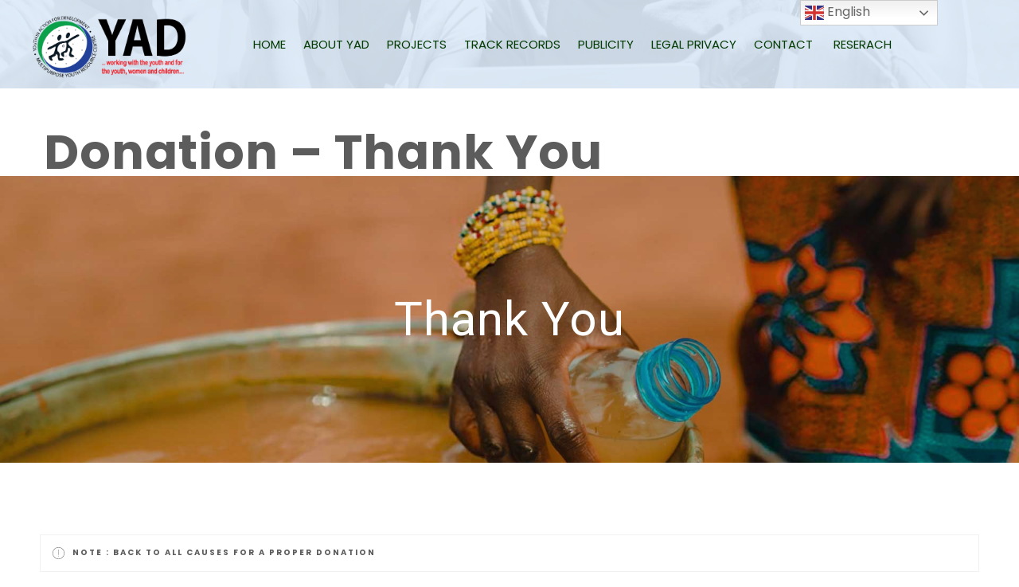

--- FILE ---
content_type: text/css
request_url: http://www.yadsl.org/wp-content/uploads/elementor/css/post-11635.css?ver=1728687610
body_size: 555
content:
.elementor-11635 .elementor-element.elementor-element-369c6a74 > .elementor-container > .elementor-column > .elementor-widget-wrap{align-content:center;align-items:center;}.elementor-11635 .elementor-element.elementor-element-369c6a74:not(.elementor-motion-effects-element-type-background), .elementor-11635 .elementor-element.elementor-element-369c6a74 > .elementor-motion-effects-container > .elementor-motion-effects-layer{background-image:url("https://www.yadsl.org/wp-content/uploads/2022/10/parallax-1.jpg");background-position:center center;background-repeat:no-repeat;background-size:cover;}.elementor-11635 .elementor-element.elementor-element-369c6a74 > .elementor-background-overlay{background-color:transparent;background-image:linear-gradient(180deg, #1D1D1D 0%, #1D1D1D7A 100%);opacity:0.2;transition:background 0.3s, border-radius 0.3s, opacity 0.3s;}.elementor-11635 .elementor-element.elementor-element-369c6a74{transition:background 0.3s, border 0.3s, border-radius 0.3s, box-shadow 0.3s;margin-top:0px;margin-bottom:0px;padding:140px 0px 140px 0px;}.elementor-11635 .elementor-element.elementor-element-57bdc981{text-align:center;}.elementor-11635 .elementor-element.elementor-element-57bdc981 .elementor-heading-title{color:#FFFFFF;}.elementor-11635 .elementor-element.elementor-element-d694698 > .elementor-container{max-width:1200px;}.elementor-11635 .elementor-element.elementor-element-d694698{padding:80px 0px 80px 0px;}body.elementor-page-11635{padding:0px 0px 0px 0px;}@media(max-width:1024px){.elementor-11635 .elementor-element.elementor-element-57bdc981{text-align:center;}}@media(max-width:1024px) and (min-width:768px){.elementor-11635 .elementor-element.elementor-element-25572b17{width:100%;}}@media(min-width:1025px){.elementor-11635 .elementor-element.elementor-element-369c6a74:not(.elementor-motion-effects-element-type-background), .elementor-11635 .elementor-element.elementor-element-369c6a74 > .elementor-motion-effects-container > .elementor-motion-effects-layer{background-attachment:scroll;}}

--- FILE ---
content_type: text/css
request_url: http://www.yadsl.org/wp-content/uploads/elementor/css/post-12489.css?ver=1728468291
body_size: 1036
content:
.elementor-12489 .elementor-element.elementor-element-38c64f8:not(.elementor-motion-effects-element-type-background), .elementor-12489 .elementor-element.elementor-element-38c64f8 > .elementor-motion-effects-container > .elementor-motion-effects-layer{background-color:#FFFFFF;}.elementor-12489 .elementor-element.elementor-element-38c64f8{transition:background 0.3s, border 0.3s, border-radius 0.3s, box-shadow 0.3s;margin-top:0px;margin-bottom:0px;padding:0px 0px 0px 0px;}.elementor-12489 .elementor-element.elementor-element-38c64f8 > .elementor-background-overlay{transition:background 0.3s, border-radius 0.3s, opacity 0.3s;}.elementor-12489 .elementor-element.elementor-element-9f2879f > .elementor-element-populated{margin:0px 0px 0px 0px;--e-column-margin-right:0px;--e-column-margin-left:0px;padding:0px 0px 0px 0px;}.elementor-12489 .elementor-element.elementor-element-f971c06 > .elementor-widget-container{margin:0px 0px 0px 0px;padding:0px 0px 0px 0px;}.elementor-12489 .elementor-element.elementor-element-7bb2aca7 > .elementor-container{max-width:1200px;}.elementor-12489 .elementor-element.elementor-element-7bb2aca7 > .elementor-container > .elementor-column > .elementor-widget-wrap{align-content:center;align-items:center;}.elementor-12489 .elementor-element.elementor-element-7bb2aca7:not(.elementor-motion-effects-element-type-background), .elementor-12489 .elementor-element.elementor-element-7bb2aca7 > .elementor-motion-effects-container > .elementor-motion-effects-layer{background-color:#DCEAF8;}.elementor-12489 .elementor-element.elementor-element-7bb2aca7 > .elementor-background-overlay{background-image:url("http://www.yadsl.org/wp-content/uploads/2022/11/dreamstime_xxl_52801432-scaled.jpg");background-position:center center;background-repeat:no-repeat;background-size:cover;opacity:0.1;transition:background 0.3s, border-radius 0.3s, opacity 0.3s;}.elementor-12489 .elementor-element.elementor-element-7bb2aca7 .elementor-background-overlay{filter:brightness( 100% ) contrast( 100% ) saturate( 0% ) blur( 0px ) hue-rotate( 0deg );}.elementor-12489 .elementor-element.elementor-element-7bb2aca7{transition:background 0.3s, border 0.3s, border-radius 0.3s, box-shadow 0.3s;margin-top:-1px;margin-bottom:0px;padding:13px 0px 13px 0px;}.elementor-12489 .elementor-element.elementor-element-b994b7c > .elementor-element-populated{margin:0px 0px 0px 0px;--e-column-margin-right:0px;--e-column-margin-left:0px;padding:0px 0px 0px 0px;}.elementor-12489 .elementor-element.elementor-element-eb1a4a3{text-align:left;}.elementor-12489 .elementor-element.elementor-element-eb1a4a3 img{width:195px;opacity:1;}.elementor-12489 .elementor-element.elementor-element-eb1a4a3:hover img{opacity:0.7;}.elementor-12489 .elementor-element.elementor-element-331d176e > .elementor-element-populated{margin:0px 0px 0px 0px;--e-column-margin-right:0px;--e-column-margin-left:0px;padding:0px 20px 0px 20px;}.elementor-12489 .elementor-element.elementor-element-2f92e413 .nd_elements_navigation_component > div{text-align:left;}.elementor-12489 .elementor-element.elementor-element-2f92e413 .nd_elements_open_navigation_sidebar_content{float:left;}.elementor-12489 .elementor-element.elementor-element-2f92e413 .nd_elements_navigation_component ul.menu > li a{padding:0px 9px;color:#033B03;}.elementor-12489 .elementor-element.elementor-element-2f92e413 .nd_elements_navigation_component div > ul li > ul.sub-menu{width:220px;padding-top:29px;}.elementor-12489 .elementor-element.elementor-element-2f92e413 .nd_elements_navigation_component div > ul li > ul.sub-menu li > ul.sub-menu{margin-left:220px;}.elementor-12489 .elementor-element.elementor-element-2f92e413 .nd_elements_navigation_component div > ul li > ul.sub-menu > li a{padding:15px 20px 15px 20px;}.elementor-12489 .elementor-element.elementor-element-2f92e413 .nd_elements_navigation_component ul.menu > li a:hover{color:#FFFFFF;}.elementor-12489 .elementor-element.elementor-element-2f92e413 .nd_elements_navigation_component div > ul li > ul.sub-menu li a{font-weight:normal;line-height:1em;color:#FFFFFFBF;}.elementor-12489 .elementor-element.elementor-element-2f92e413 .nd_elements_navigation_component div > ul li > ul.sub-menu > li{border-bottom-width:1px;border-bottom-color:#00000014;background-color:#023F13;}.elementor-12489 .elementor-element.elementor-element-2f92e413 .nd_elements_navigation_component div > ul li > ul.sub-menu li.menu-item-has-children > a:after{border-color:transparent transparent transparent #FFFFFFBF;}.elementor-12489 .elementor-element.elementor-element-2f92e413 .nd_elements_navigation_component div > ul li > ul.sub-menu li a:hover{color:#FFFFFF;}.elementor-12489 .elementor-element.elementor-element-2f92e413 .nd_elements_navigation_sidebar_content{background-color:#444444;}body.elementor-page-12489{padding:0px 0px 0px 0px;}@media(max-width:1024px){.elementor-12489 .elementor-element.elementor-element-7bb2aca7{margin-top:-1px;margin-bottom:0px;}.elementor-12489 .elementor-element.elementor-element-eb1a4a3{text-align:right;}.elementor-12489 .elementor-element.elementor-element-331d176e > .elementor-element-populated{padding:20px 0px 20px 0px;}}@media(max-width:767px){.elementor-12489 .elementor-element.elementor-element-7bb2aca7{margin-top:-1px;margin-bottom:0px;}.elementor-12489 .elementor-element.elementor-element-b994b7c{width:80%;}.elementor-12489 .elementor-element.elementor-element-b994b7c > .elementor-element-populated{padding:0px 0px 0px 20px;}.elementor-12489 .elementor-element.elementor-element-eb1a4a3{text-align:left;}.elementor-12489 .elementor-element.elementor-element-331d176e{width:20%;}.elementor-12489 .elementor-element.elementor-element-2f92e413 .nd_elements_navigation_component div > ul li > ul.sub-menu li a{font-size:30px;}}@media(min-width:768px){.elementor-12489 .elementor-element.elementor-element-b994b7c{width:20.75%;}.elementor-12489 .elementor-element.elementor-element-331d176e{width:79.25%;}}@media(max-width:1024px) and (min-width:768px){.elementor-12489 .elementor-element.elementor-element-b994b7c{width:33%;}.elementor-12489 .elementor-element.elementor-element-331d176e{width:33%;}}@media(min-width:1025px){.elementor-12489 .elementor-element.elementor-element-7bb2aca7 > .elementor-background-overlay{background-attachment:scroll;}}

--- FILE ---
content_type: text/css
request_url: http://www.yadsl.org/wp-content/uploads/elementor/css/post-12416.css?ver=1728468291
body_size: 1507
content:
.elementor-12416 .elementor-element.elementor-element-648facc > .elementor-container{max-width:1245px;}.elementor-12416 .elementor-element.elementor-element-648facc > .elementor-container > .elementor-column > .elementor-widget-wrap{align-content:center;align-items:center;}.elementor-12416 .elementor-element.elementor-element-648facc:not(.elementor-motion-effects-element-type-background), .elementor-12416 .elementor-element.elementor-element-648facc > .elementor-motion-effects-container > .elementor-motion-effects-layer{background-color:#CFE3F1;}.elementor-12416 .elementor-element.elementor-element-648facc > .elementor-background-overlay{background-image:url("http://www.yadsl.org/wp-content/uploads/2022/10/parallax-18.jpg");background-position:center center;background-repeat:no-repeat;background-size:cover;opacity:0.2;mix-blend-mode:multiply;transition:background 0.3s, border-radius 0.3s, opacity 0.3s;}.elementor-12416 .elementor-element.elementor-element-648facc .elementor-background-overlay{filter:brightness( 100% ) contrast( 100% ) saturate( 0% ) blur( 0px ) hue-rotate( 0deg );}.elementor-12416 .elementor-element.elementor-element-648facc{transition:background 0.3s, border 0.3s, border-radius 0.3s, box-shadow 0.3s;margin-top:0px;margin-bottom:0px;padding:20px 0px 5px 0px;}.elementor-bc-flex-widget .elementor-12416 .elementor-element.elementor-element-3988027.elementor-column .elementor-widget-wrap{align-items:flex-start;}.elementor-12416 .elementor-element.elementor-element-3988027.elementor-column.elementor-element[data-element_type="column"] > .elementor-widget-wrap.elementor-element-populated{align-content:flex-start;align-items:flex-start;}.elementor-12416 .elementor-element.elementor-element-3988027 > .elementor-widget-wrap > .elementor-widget:not(.elementor-widget__width-auto):not(.elementor-widget__width-initial):not(:last-child):not(.elementor-absolute){margin-bottom:1px;}.elementor-12416 .elementor-element.elementor-element-3988027 > .elementor-element-populated{margin:0px 0px 0px 0px;--e-column-margin-right:0px;--e-column-margin-left:0px;padding:35px 20px 35px 0px;}.elementor-12416 .elementor-element.elementor-element-e9d9927{text-align:left;}.elementor-12416 .elementor-element.elementor-element-e9d9927 img{width:250px;max-width:38%;opacity:1;}.elementor-12416 .elementor-element.elementor-element-04afbdb{text-align:left;}.elementor-12416 .elementor-element.elementor-element-04afbdb .elementor-heading-title{color:#02371A;}.elementor-12416 .elementor-element.elementor-element-04afbdb > .elementor-widget-container{margin:010px 0px 0px 0px;}.elementor-12416 .elementor-element.elementor-element-4c1b0c0 > .elementor-element-populated{margin:0px 0px 0px 0px;--e-column-margin-right:0px;--e-column-margin-left:0px;padding:35px 0px 35px 20px;}.elementor-12416 .elementor-element.elementor-element-82eedb9 .elementor-heading-title{color:#02371A;font-size:20px;font-weight:bold;letter-spacing:2px;}.elementor-12416 .elementor-element.elementor-element-194f066 .gallery-item{padding:0 9px 9px 0;}.elementor-12416 .elementor-element.elementor-element-194f066 .gallery{margin:0 -9px -9px 0;}.elementor-12416 .elementor-element.elementor-element-194f066 .gallery-item .gallery-caption{text-align:center;}.elementor-12416 .elementor-element.elementor-element-194f066 > .elementor-widget-container{margin:-10px 0px 0px 0px;padding:0px 0px 0px 0px;}.elementor-12416 .elementor-element.elementor-element-003e45f .elementor-heading-title{color:#02371A;font-size:20px;letter-spacing:2px;}.elementor-12416 .elementor-element.elementor-element-003e45f > .elementor-widget-container{margin:-20px 0px 0px 0px;}.elementor-12416 .elementor-element.elementor-element-6d04095 .nd_elements_cf7_component input[type="text"]{text-align:center;width:364px;color:#A4A4A4 !important;background-color:#FFFFFF21;border-width:0px 0px 0px 0px;border-radius:0px;}.elementor-12416 .elementor-element.elementor-element-6d04095 .nd_elements_cf7_component input[type="email"]{text-align:center;width:364px;color:#A4A4A4 !important;background-color:#FFFFFF21;border-width:0px 0px 0px 0px;border-radius:0px;}.elementor-12416 .elementor-element.elementor-element-6d04095 .nd_elements_cf7_component input[type="url"]{text-align:center;width:364px;color:#A4A4A4 !important;background-color:#FFFFFF21;border-width:0px 0px 0px 0px;border-radius:0px;}.elementor-12416 .elementor-element.elementor-element-6d04095 .nd_elements_cf7_component input[type="tel"]{text-align:center;width:364px;color:#A4A4A4 !important;background-color:#FFFFFF21;border-width:0px 0px 0px 0px;border-radius:0px;}.elementor-12416 .elementor-element.elementor-element-6d04095 .nd_elements_cf7_component input[type="number"]{text-align:center;width:364px;color:#A4A4A4 !important;background-color:#FFFFFF21;border-width:0px 0px 0px 0px;border-radius:0px;}.elementor-12416 .elementor-element.elementor-element-6d04095 .nd_elements_cf7_component input[type="date"]{text-align:center;width:364px;color:#A4A4A4 !important;background-color:#FFFFFF21;border-width:0px 0px 0px 0px;border-radius:0px;}.elementor-12416 .elementor-element.elementor-element-6d04095 .nd_elements_cf7_component input[type="file"]{text-align:center;width:364px;color:#A4A4A4 !important;background-color:#FFFFFF21;border-width:0px 0px 0px 0px;border-radius:0px;}.elementor-12416 .elementor-element.elementor-element-6d04095 .nd_elements_cf7_component input[type="password"]{text-align:center;width:364px;color:#A4A4A4 !important;background-color:#FFFFFF21;border-width:0px 0px 0px 0px;border-radius:0px;}.elementor-12416 .elementor-element.elementor-element-6d04095 .nd_elements_cf7_component select{text-align:center;width:364px;color:#A4A4A4 !important;background-color:#FFFFFF21;border-width:0px 0px 0px 0px;border-radius:0px;}.elementor-12416 .elementor-element.elementor-element-6d04095 .nd_elements_cf7_component textarea{text-align:center;width:364px;color:#A4A4A4 !important;background-color:#FFFFFF21;border-width:0px 0px 0px 0px;border-radius:0px;}.elementor-12416 .elementor-element.elementor-element-6d04095 .nd_elements_cf7_component input[type="text"]::-webkit-input-placeholder{color:#A4A4A4 !important;}.elementor-12416 .elementor-element.elementor-element-6d04095 .nd_elements_cf7_component input[type="email"]::-webkit-input-placeholder{color:#A4A4A4 !important;}.elementor-12416 .elementor-element.elementor-element-6d04095 .nd_elements_cf7_component input[type="url"]::-webkit-input-placeholder{color:#A4A4A4 !important;}.elementor-12416 .elementor-element.elementor-element-6d04095 .nd_elements_cf7_component input[type="tel"]::-webkit-input-placeholder{color:#A4A4A4 !important;}.elementor-12416 .elementor-element.elementor-element-6d04095 .nd_elements_cf7_component input[type="number"]::-webkit-input-placeholder{color:#A4A4A4 !important;}.elementor-12416 .elementor-element.elementor-element-6d04095 .nd_elements_cf7_component input[type="date"]::-webkit-input-placeholder{color:#A4A4A4 !important;}.elementor-12416 .elementor-element.elementor-element-6d04095 .nd_elements_cf7_component input[type="file"]::-webkit-input-placeholder{color:#A4A4A4 !important;}.elementor-12416 .elementor-element.elementor-element-6d04095 .nd_elements_cf7_component input[type="password"]::-webkit-input-placeholder{color:#A4A4A4 !important;}.elementor-12416 .elementor-element.elementor-element-6d04095 .nd_elements_cf7_component select::-webkit-input-placeholder{color:#A4A4A4 !important;}.elementor-12416 .elementor-element.elementor-element-6d04095 .nd_elements_cf7_component textarea::-webkit-input-placeholder{color:#A4A4A4 !important;}.elementor-12416 .elementor-element.elementor-element-6d04095 .nd_elements_cf7_component input[type="submit"]{padding:-2px -2px -2px -2px;width:100%;background-color:#033409;border-width:-14px -14px -14px -14px;border-radius:29px;}.elementor-12416 .elementor-element.elementor-element-6d04095 > .elementor-widget-container{margin:-3px -3px -3px -3px;padding:-3px -3px -3px -3px;}.elementor-12416 .elementor-element.elementor-element-aedd36d > .elementor-container{max-width:1200px;}.elementor-12416 .elementor-element.elementor-element-aedd36d > .elementor-background-overlay{background-color:transparent;background-image:linear-gradient(180deg, #02371A 0%, #02371A 100%);opacity:1;}.elementor-12416 .elementor-element.elementor-element-aedd36d{margin-top:0px;margin-bottom:0px;padding:0px 0px 0px 0px;}.elementor-12416 .elementor-element.elementor-element-12ab0a6 > .elementor-element-populated{margin:0px 0px 0px 0px;--e-column-margin-right:0px;--e-column-margin-left:0px;padding:10px 0px 10px 0px;}.elementor-12416 .elementor-element.elementor-element-71f3d14 .elementor-heading-title{color:#F8F9F8;}.elementor-12416 .elementor-element.elementor-element-009cbaf > .elementor-element-populated{margin:0px 0px 0px 0px;--e-column-margin-right:0px;--e-column-margin-left:0px;padding:10px 0px 10px 0px;}.elementor-12416 .elementor-element.elementor-element-99a6301 .elementor-icon-list-icon i{color:#FAFAFA;transition:color 0.3s;}.elementor-12416 .elementor-element.elementor-element-99a6301 .elementor-icon-list-icon svg{fill:#FAFAFA;transition:fill 0.3s;}.elementor-12416 .elementor-element.elementor-element-99a6301{--e-icon-list-icon-size:6px;--icon-vertical-offset:-1px;}.elementor-12416 .elementor-element.elementor-element-99a6301 .elementor-icon-list-icon{padding-right:17px;}.elementor-12416 .elementor-element.elementor-element-99a6301 .elementor-icon-list-text{color:#E5EEE5;transition:color 0.3s;}@media(max-width:1024px) and (min-width:768px){.elementor-12416 .elementor-element.elementor-element-3988027{width:100%;}.elementor-12416 .elementor-element.elementor-element-4c1b0c0{width:100%;}.elementor-12416 .elementor-element.elementor-element-12ab0a6{width:100%;}.elementor-12416 .elementor-element.elementor-element-009cbaf{width:100%;}}@media(min-width:1025px){.elementor-12416 .elementor-element.elementor-element-648facc > .elementor-background-overlay{background-attachment:scroll;}}@media(max-width:1024px){.elementor-12416 .elementor-element.elementor-element-3988027 > .elementor-element-populated{padding:30px 30px 30px 30px;}.elementor-12416 .elementor-element.elementor-element-4c1b0c0 > .elementor-element-populated{padding:30px 30px 30px 30px;}.elementor-12416 .elementor-element.elementor-element-6d04095 .nd_elements_cf7_component input[type="text"]{width:100%;}.elementor-12416 .elementor-element.elementor-element-6d04095 .nd_elements_cf7_component input[type="email"]{width:100%;}.elementor-12416 .elementor-element.elementor-element-6d04095 .nd_elements_cf7_component input[type="url"]{width:100%;}.elementor-12416 .elementor-element.elementor-element-6d04095 .nd_elements_cf7_component input[type="tel"]{width:100%;}.elementor-12416 .elementor-element.elementor-element-6d04095 .nd_elements_cf7_component input[type="number"]{width:100%;}.elementor-12416 .elementor-element.elementor-element-6d04095 .nd_elements_cf7_component input[type="date"]{width:100%;}.elementor-12416 .elementor-element.elementor-element-6d04095 .nd_elements_cf7_component input[type="file"]{width:100%;}.elementor-12416 .elementor-element.elementor-element-6d04095 .nd_elements_cf7_component input[type="password"]{width:100%;}.elementor-12416 .elementor-element.elementor-element-6d04095 .nd_elements_cf7_component select{width:100%;}.elementor-12416 .elementor-element.elementor-element-6d04095 .nd_elements_cf7_component textarea{width:100%;}.elementor-12416 .elementor-element.elementor-element-6d04095 .nd_elements_cf7_component input[type="submit"]{width:100%;}.elementor-12416 .elementor-element.elementor-element-12ab0a6 > .elementor-element-populated{padding:10px 10px 10px 10px;}.elementor-12416 .elementor-element.elementor-element-71f3d14{text-align:center;}.elementor-12416 .elementor-element.elementor-element-009cbaf > .elementor-element-populated{padding:10px 10px 10px 10px;}}@media(max-width:767px){.elementor-12416 .elementor-element.elementor-element-6d04095 .nd_elements_cf7_component input[type="text"]{width:100%;}.elementor-12416 .elementor-element.elementor-element-6d04095 .nd_elements_cf7_component input[type="email"]{width:100%;}.elementor-12416 .elementor-element.elementor-element-6d04095 .nd_elements_cf7_component input[type="url"]{width:100%;}.elementor-12416 .elementor-element.elementor-element-6d04095 .nd_elements_cf7_component input[type="tel"]{width:100%;}.elementor-12416 .elementor-element.elementor-element-6d04095 .nd_elements_cf7_component input[type="number"]{width:100%;}.elementor-12416 .elementor-element.elementor-element-6d04095 .nd_elements_cf7_component input[type="date"]{width:100%;}.elementor-12416 .elementor-element.elementor-element-6d04095 .nd_elements_cf7_component input[type="file"]{width:100%;}.elementor-12416 .elementor-element.elementor-element-6d04095 .nd_elements_cf7_component input[type="password"]{width:100%;}.elementor-12416 .elementor-element.elementor-element-6d04095 .nd_elements_cf7_component select{width:100%;}.elementor-12416 .elementor-element.elementor-element-6d04095 .nd_elements_cf7_component textarea{width:100%;}.elementor-12416 .elementor-element.elementor-element-6d04095 .nd_elements_cf7_component input[type="submit"]{width:100%;}}